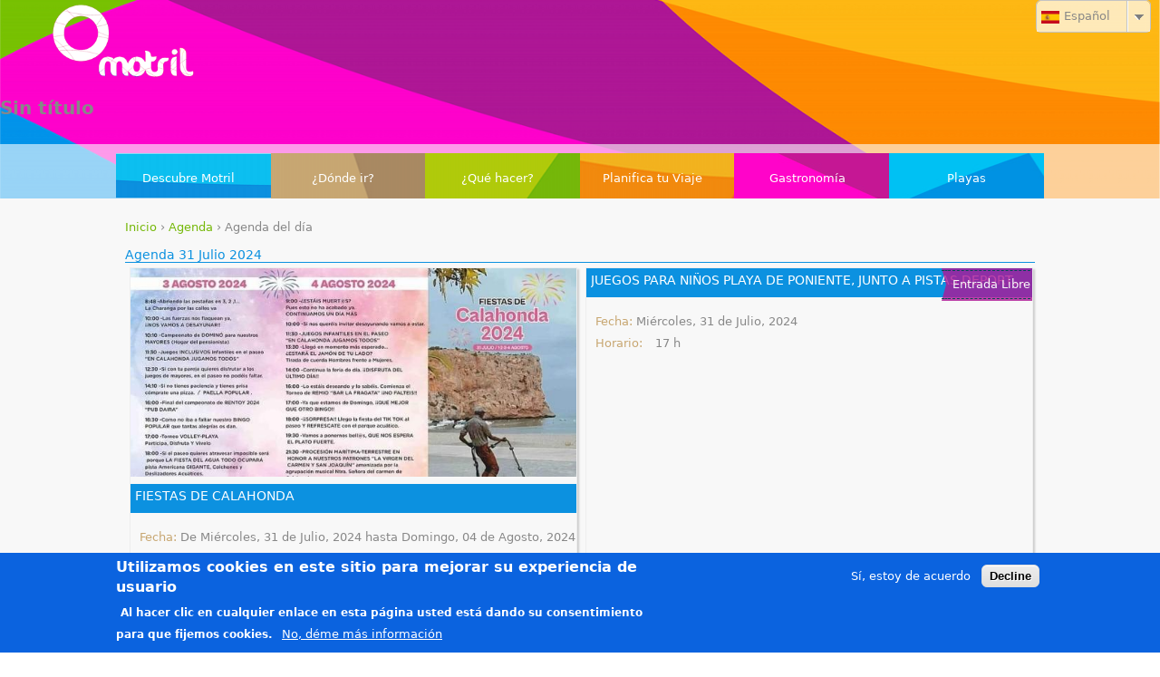

--- FILE ---
content_type: text/html; charset=utf-8
request_url: https://motrilturismo.com/es/calendar/2024/07/31
body_size: 7540
content:
<!DOCTYPE html>
<!--[if IEMobile 7]><html class="iem7"  lang="es" dir="ltr"><![endif]-->
<!--[if lte IE 6]><html class="lt-ie9 lt-ie8 lt-ie7"  lang="es" dir="ltr"><![endif]-->
<!--[if (IE 7)&(!IEMobile)]><html class="lt-ie9 lt-ie8"  lang="es" dir="ltr"><![endif]-->
<!--[if IE 8]><html class="lt-ie9"  lang="es" dir="ltr"><![endif]-->
<!--[if (gte IE 9)|(gt IEMobile 7)]><!--><html  lang="es" dir="ltr" prefix="og: http://ogp.me/ns# article: http://ogp.me/ns/article# book: http://ogp.me/ns/book# profile: http://ogp.me/ns/profile# video: http://ogp.me/ns/video# product: http://ogp.me/ns/product#"><!--<![endif]-->

<head>
  <meta charset="utf-8" />
<link rel="shortcut icon" href="https://motrilturismo.com/sites/default/files/favicon.png" type="image/png" />
<meta name="generator" content="Drupal 7 (http://drupal.org)" />
<link rel="canonical" href="https://motrilturismo.com/es/calendar/2024/07/31" />
<link rel="shortlink" href="https://motrilturismo.com/es/calendar/2024/07/31" />
<meta property="og:site_name" content="https://motrilturismo.com" />
<meta property="og:type" content="article" />
<meta property="og:url" content="https://motrilturismo.com/es/calendar/2024/07/31" />
<meta property="og:title" content="Agenda" />
<meta name="twitter:card" content="summary" />
<meta name="twitter:url" content="https://motrilturismo.com/es/calendar/2024/07/31" />
<meta name="twitter:title" content="Agenda" />
<meta itemprop="name" content="Agenda" />
<meta name="dcterms.title" content="Agenda" />
<meta name="dcterms.type" content="Text" />
<meta name="dcterms.format" content="text/html" />
<meta name="dcterms.identifier" content="https://motrilturismo.com/es/calendar/2024/07/31" />
  <title>Agenda | https://motrilturismo.com</title>

      <meta name="MobileOptimized" content="width">
    <meta name="HandheldFriendly" content="true">
    <meta name="viewport" content="width=device-width">
    <meta http-equiv="cleartype" content="on">

  <style>
@import url("https://motrilturismo.com/modules/system/system.base.css?tax0k3");
</style>
<style>
@import url("https://motrilturismo.com/sites/all/libraries/ms-Dropdown/css/msdropdown/dd.css?tax0k3");
</style>
<style>
@import url("https://motrilturismo.com/sites/all/modules/contrib/calendar/css/calendar_multiday.css?tax0k3");
@import url("https://motrilturismo.com/modules/comment/comment.css?tax0k3");
@import url("https://motrilturismo.com/sites/all/modules/contrib/date/date_api/date.css?tax0k3");
@import url("https://motrilturismo.com/sites/all/modules/contrib/date/date_popup/themes/datepicker.1.7.css?tax0k3");
@import url("https://motrilturismo.com/sites/all/modules/contrib/environment_indicator/environment_indicator.css?tax0k3");
@import url("https://motrilturismo.com/modules/field/theme/field.css?tax0k3");
@import url("https://motrilturismo.com/modules/node/node.css?tax0k3");
@import url("https://motrilturismo.com/modules/search/search.css?tax0k3");
@import url("https://motrilturismo.com/modules/user/user.css?tax0k3");
@import url("https://motrilturismo.com/sites/all/modules/contrib/extlink/extlink.css?tax0k3");
@import url("https://motrilturismo.com/sites/all/modules/contrib/views/css/views.css?tax0k3");
</style>
<style>
@import url("https://motrilturismo.com/sites/all/modules/contrib/colorbox/styles/default/colorbox_style.css?tax0k3");
@import url("https://motrilturismo.com/sites/all/modules/contrib/ctools/css/ctools.css?tax0k3");
@import url("https://motrilturismo.com/sites/all/modules/contrib/panels/css/panels.css?tax0k3");
@import url("https://motrilturismo.com/sites/all/themes/zen_travel/ds_layouts/alternando_1_col_2_col/alternando_1_col_2_col.css?tax0k3");
@import url("https://motrilturismo.com/sites/all/modules/contrib/lang_dropdown/msdropdown/css/msdropdown/ldsSkin.css?tax0k3");
@import url("https://motrilturismo.com/sites/all/modules/contrib/responsive_menus/styles/responsive_menus_simple/css/responsive_menus_simple.css?tax0k3");
@import url("https://motrilturismo.com/sites/all/modules/contrib/eu_cookie_compliance/css/eu_cookie_compliance.css?tax0k3");
@import url("https://motrilturismo.com/sites/all/modules/contrib/nice_menus/css/nice_menus.css?tax0k3");
@import url("https://motrilturismo.com/sites/all/modules/contrib/nice_menus/css/nice_menus_default.css?tax0k3");
</style>
<style>#sliding-popup.sliding-popup-bottom,#sliding-popup.sliding-popup-bottom .eu-cookie-withdraw-banner,.eu-cookie-withdraw-tab{background:#0b63df;}#sliding-popup.sliding-popup-bottom.eu-cookie-withdraw-wrapper{background:transparent}#sliding-popup .popup-content #popup-text h1,#sliding-popup .popup-content #popup-text h2,#sliding-popup .popup-content #popup-text h3,#sliding-popup .popup-content #popup-text p,.eu-cookie-compliance-more-button,.eu-cookie-compliance-secondary-button,.eu-cookie-withdraw-tab{color:#ffffff !important;}.eu-cookie-withdraw-tab{border-color:#ffffff;}
</style>
<style>
@import url("https://motrilturismo.com/sites/all/themes/zen_travel/css/styles.css?tax0k3");
@import url("https://motrilturismo.com/sites/all/themes/zen_travel/css/travel.css?tax0k3");
@import url("https://motrilturismo.com/sites/all/themes/zen_travel/font-awesome.css?tax0k3");
</style>
  <script src="https://motrilturismo.com/sites/all/modules/contrib/jquery_update/replace/jquery/1.7/jquery.min.js?v=1.7.2"></script>
<script src="https://motrilturismo.com/misc/jquery.once.js?v=1.2"></script>
<script src="https://motrilturismo.com/misc/drupal.js?tax0k3"></script>
<script src="https://motrilturismo.com/sites/all/modules/contrib/eu_cookie_compliance/js/jquery.cookie-1.4.1.min.js?v=1.4.1"></script>
<script src="https://motrilturismo.com/sites/all/modules/contrib/nice_menus/js/jquery.bgiframe.js?v=2.1"></script>
<script src="https://motrilturismo.com/sites/all/modules/contrib/nice_menus/js/jquery.hoverIntent.js?v=0.5"></script>
<script src="https://motrilturismo.com/sites/all/modules/contrib/nice_menus/js/superfish.js?v=1.4.8"></script>
<script src="https://motrilturismo.com/sites/all/modules/contrib/nice_menus/js/nice_menus.js?v=1.0"></script>
<script src="https://motrilturismo.com/sites/all/modules/contrib/environment_indicator/tinycon.min.js?tax0k3"></script>
<script src="https://motrilturismo.com/sites/all/modules/contrib/environment_indicator/environment_indicator.js?tax0k3"></script>
<script src="https://motrilturismo.com/sites/all/modules/contrib/environment_indicator/color.js?tax0k3"></script>
<script src="https://motrilturismo.com/sites/all/modules/contrib/extlink/extlink.js?tax0k3"></script>
<script src="https://motrilturismo.com/sites/all/libraries/colorbox/jquery.colorbox-min.js?tax0k3"></script>
<script src="https://motrilturismo.com/sites/all/modules/contrib/colorbox/js/colorbox.js?tax0k3"></script>
<script src="https://motrilturismo.com/sites/all/modules/contrib/colorbox/styles/default/colorbox_style.js?tax0k3"></script>
<script src="https://motrilturismo.com/sites/all/libraries/ms-Dropdown/js/msdropdown/jquery.dd.min.js?v=3.5.2"></script>
<script src="https://motrilturismo.com/sites/all/modules/contrib/responsive_menus/styles/responsive_menus_simple/js/responsive_menus_simple.js?tax0k3"></script>
<script src="https://motrilturismo.com/sites/all/modules/contrib/google_analytics/googleanalytics.js?tax0k3"></script>
<script>(function(i,s,o,g,r,a,m){i["GoogleAnalyticsObject"]=r;i[r]=i[r]||function(){(i[r].q=i[r].q||[]).push(arguments)},i[r].l=1*new Date();a=s.createElement(o),m=s.getElementsByTagName(o)[0];a.async=1;a.src=g;m.parentNode.insertBefore(a,m)})(window,document,"script","https://www.google-analytics.com/analytics.js","ga");ga("create", "UA-41395570-1", {"cookieDomain":"auto"});ga("set", "anonymizeIp", true);ga("send", "pageview");</script>
<script src="https://motrilturismo.com/sites/all/modules/contrib/lang_dropdown/lang_dropdown.js?tax0k3"></script>
<script src="https://motrilturismo.com/sites/all/themes/zen_travel/js/script.js?tax0k3"></script>
<script>jQuery.extend(Drupal.settings, {"basePath":"\/","pathPrefix":"es\/","ajaxPageState":{"theme":"zen_travel","theme_token":"QKdnqIrPZtCNNQhYxU6nM-MJJZN27ZPDNdLoN5y_9Xw","js":{"0":1,"1":1,"sites\/all\/modules\/contrib\/eu_cookie_compliance\/js\/eu_cookie_compliance.js":1,"sites\/all\/modules\/contrib\/jquery_update\/replace\/jquery\/1.7\/jquery.min.js":1,"misc\/jquery.once.js":1,"misc\/drupal.js":1,"sites\/all\/modules\/contrib\/eu_cookie_compliance\/js\/jquery.cookie-1.4.1.min.js":1,"sites\/all\/modules\/contrib\/nice_menus\/js\/jquery.bgiframe.js":1,"sites\/all\/modules\/contrib\/nice_menus\/js\/jquery.hoverIntent.js":1,"sites\/all\/modules\/contrib\/nice_menus\/js\/superfish.js":1,"sites\/all\/modules\/contrib\/nice_menus\/js\/nice_menus.js":1,"sites\/all\/modules\/contrib\/environment_indicator\/tinycon.min.js":1,"sites\/all\/modules\/contrib\/environment_indicator\/environment_indicator.js":1,"sites\/all\/modules\/contrib\/environment_indicator\/color.js":1,"sites\/all\/modules\/contrib\/extlink\/extlink.js":1,"sites\/all\/libraries\/colorbox\/jquery.colorbox-min.js":1,"sites\/all\/modules\/contrib\/colorbox\/js\/colorbox.js":1,"sites\/all\/modules\/contrib\/colorbox\/styles\/default\/colorbox_style.js":1,"sites\/all\/libraries\/ms-Dropdown\/js\/msdropdown\/jquery.dd.min.js":1,"sites\/all\/modules\/contrib\/responsive_menus\/styles\/responsive_menus_simple\/js\/responsive_menus_simple.js":1,"sites\/all\/modules\/contrib\/google_analytics\/googleanalytics.js":1,"2":1,"sites\/all\/modules\/contrib\/lang_dropdown\/lang_dropdown.js":1,"sites\/all\/themes\/zen_travel\/js\/script.js":1},"css":{"modules\/system\/system.base.css":1,"modules\/system\/system.menus.css":1,"modules\/system\/system.messages.css":1,"modules\/system\/system.theme.css":1,"sites\/all\/libraries\/ms-Dropdown\/css\/msdropdown\/dd.css":1,"sites\/all\/modules\/contrib\/calendar\/css\/calendar_multiday.css":1,"modules\/comment\/comment.css":1,"sites\/all\/modules\/contrib\/date\/date_api\/date.css":1,"sites\/all\/modules\/contrib\/date\/date_popup\/themes\/datepicker.1.7.css":1,"sites\/all\/modules\/contrib\/environment_indicator\/environment_indicator.css":1,"modules\/field\/theme\/field.css":1,"modules\/node\/node.css":1,"modules\/search\/search.css":1,"modules\/user\/user.css":1,"sites\/all\/modules\/contrib\/extlink\/extlink.css":1,"sites\/all\/modules\/contrib\/views\/css\/views.css":1,"sites\/all\/modules\/contrib\/colorbox\/styles\/default\/colorbox_style.css":1,"sites\/all\/modules\/contrib\/ctools\/css\/ctools.css":1,"sites\/all\/modules\/contrib\/panels\/css\/panels.css":1,"sites\/all\/themes\/zen_travel\/ds_layouts\/alternando_1_col_2_col\/alternando_1_col_2_col.css":1,"sites\/all\/modules\/contrib\/lang_dropdown\/msdropdown\/css\/msdropdown\/ldsSkin.css":1,"sites\/all\/modules\/contrib\/responsive_menus\/styles\/responsive_menus_simple\/css\/responsive_menus_simple.css":1,"sites\/all\/modules\/contrib\/eu_cookie_compliance\/css\/eu_cookie_compliance.css":1,"sites\/all\/modules\/contrib\/nice_menus\/css\/nice_menus.css":1,"sites\/all\/modules\/contrib\/nice_menus\/css\/nice_menus_default.css":1,"0":1,"sites\/all\/themes\/zen_travel\/system.menus.css":1,"sites\/all\/themes\/zen_travel\/system.messages.css":1,"sites\/all\/themes\/zen_travel\/system.theme.css":1,"sites\/all\/themes\/zen_travel\/css\/styles.css":1,"sites\/all\/themes\/zen_travel\/css\/travel.css":1,"sites\/all\/themes\/zen_travel\/font-awesome.css":1}},"colorbox":{"opacity":"0.85","current":"{current} of {total}","previous":"\u00ab Prev","next":"Next \u00bb","close":"Close","maxWidth":"98%","maxHeight":"98%","fixed":true,"mobiledetect":true,"mobiledevicewidth":"480px"},"lang_dropdown":{"language":{"jsWidget":{"languageicons":{"es":"https:\/\/motrilturismo.com\/sites\/all\/modules\/contrib\/languageicons\/flags\/es.png","en":"https:\/\/motrilturismo.com\/sites\/all\/modules\/contrib\/languageicons\/flags\/en.png","de":"https:\/\/motrilturismo.com\/sites\/all\/modules\/contrib\/languageicons\/flags\/de.png","fr":"https:\/\/motrilturismo.com\/sites\/all\/modules\/contrib\/languageicons\/flags\/fr.png"},"widget":"msdropdown","visibleRows":"5","roundedCorner":1,"animStyle":"slideDown","event":"click","mainCSS":"ldsSkin"}}},"responsive_menus":[{"toggler_text":"\u2630 Menu","selectors":["#main-menu"],"media_size":"768","media_unit":"px","absolute":"1","remove_attributes":"1","responsive_menus_style":"responsive_menus_simple"}],"eu_cookie_compliance":{"popup_enabled":1,"popup_agreed_enabled":0,"popup_hide_agreed":0,"popup_clicking_confirmation":false,"popup_scrolling_confirmation":false,"popup_html_info":"\u003Cdiv\u003E\n  \u003Cdiv class =\u0022popup-content info\u0022\u003E\n    \u003Cdiv id=\u0022popup-text\u0022\u003E\n      \u003Ch2\u003EUtilizamos cookies en este sitio para mejorar su experiencia de usuario\u003C\/h2\u003E\n\u003Cp\u003EAl hacer clic en cualquier enlace en esta p\u00e1gina usted est\u00e1 dando su consentimiento para que fijemos cookies.\u003C\/p\u003E\n              \u003Cbutton type=\u0022button\u0022 class=\u0022find-more-button eu-cookie-compliance-more-button\u0022\u003ENo, d\u00e9me m\u00e1s informaci\u00f3n\u003C\/button\u003E\n          \u003C\/div\u003E\n    \u003Cdiv id=\u0022popup-buttons\u0022\u003E\n      \u003Cbutton type=\u0022button\u0022 class=\u0022agree-button eu-cookie-compliance-secondary-button\u0022\u003ES\u00ed, estoy de acuerdo\u003C\/button\u003E\n              \u003Cbutton type=\u0022button\u0022 class=\u0022decline-button eu-cookie-compliance-default-button\u0022 \u003EDecline\u003C\/button\u003E\n          \u003C\/div\u003E\n  \u003C\/div\u003E\n\u003C\/div\u003E","use_mobile_message":false,"mobile_popup_html_info":"\u003Cdiv\u003E\n  \u003Cdiv class =\u0022popup-content info\u0022\u003E\n    \u003Cdiv id=\u0022popup-text\u0022\u003E\n                    \u003Cbutton type=\u0022button\u0022 class=\u0022find-more-button eu-cookie-compliance-more-button\u0022\u003ENo, d\u00e9me m\u00e1s informaci\u00f3n\u003C\/button\u003E\n          \u003C\/div\u003E\n    \u003Cdiv id=\u0022popup-buttons\u0022\u003E\n      \u003Cbutton type=\u0022button\u0022 class=\u0022agree-button eu-cookie-compliance-secondary-button\u0022\u003ES\u00ed, estoy de acuerdo\u003C\/button\u003E\n              \u003Cbutton type=\u0022button\u0022 class=\u0022decline-button eu-cookie-compliance-default-button\u0022 \u003EDecline\u003C\/button\u003E\n          \u003C\/div\u003E\n  \u003C\/div\u003E\n\u003C\/div\u003E\n","mobile_breakpoint":"768","popup_html_agreed":"\u003Cdiv\u003E\n  \u003Cdiv class =\u0022popup-content agreed\u0022\u003E\n    \u003Cdiv id=\u0022popup-text\u0022\u003E\n      \u003Ch2\u003EGracias por aceptar las cookies\u003C\/h2\u003E\n\u003Cp\u003EAhora puede ocultar este mensaje o averiguar m\u00e1s acerca de las cookies.\u003C\/p\u003E\n    \u003C\/div\u003E\n    \u003Cdiv id=\u0022popup-buttons\u0022\u003E\n      \u003Cbutton type=\u0022button\u0022 class=\u0022hide-popup-button eu-cookie-compliance-hide-button\u0022\u003EOcultar\u003C\/button\u003E\n              \u003Cbutton type=\u0022button\u0022 class=\u0022find-more-button eu-cookie-compliance-more-button-thank-you\u0022 \u003EM\u00e1s info\u003C\/button\u003E\n          \u003C\/div\u003E\n  \u003C\/div\u003E\n\u003C\/div\u003E","popup_use_bare_css":false,"popup_height":"auto","popup_width":"100%","popup_delay":1000,"popup_link":"\/es\/politica-de-privacidad","popup_link_new_window":1,"popup_position":null,"popup_language":"es","store_consent":false,"better_support_for_screen_readers":0,"reload_page":0,"domain":"","popup_eu_only_js":0,"cookie_lifetime":"100","cookie_session":false,"disagree_do_not_show_popup":0,"method":"opt_in","whitelisted_cookies":"","withdraw_markup":"\u003Cbutton type=\u0022button\u0022 class=\u0022eu-cookie-withdraw-tab\u0022\u003EPrivacy settings\u003C\/button\u003E\n\u003Cdiv class=\u0022eu-cookie-withdraw-banner\u0022\u003E\n  \u003Cdiv class=\u0022popup-content info\u0022\u003E\n    \u003Cdiv id=\u0022popup-text\u0022\u003E\n      \u003Ch2\u003EWe use cookies on this site to enhance your user experience\u003C\/h2\u003E\n\u003Cp\u003EYou have given your consent for us to set cookies.\u003C\/p\u003E\n    \u003C\/div\u003E\n    \u003Cdiv id=\u0022popup-buttons\u0022\u003E\n      \u003Cbutton type=\u0022button\u0022 class=\u0022eu-cookie-withdraw-button\u0022\u003EWithdraw consent\u003C\/button\u003E\n    \u003C\/div\u003E\n  \u003C\/div\u003E\n\u003C\/div\u003E\n","withdraw_enabled":false},"extlink":{"extTarget":"_blank","extClass":"ext","extLabel":"(link is external)","extImgClass":0,"extSubdomains":1,"extExclude":"","extInclude":"(.*\\.pdf)|(.*\\.gpx)","extCssExclude":"","extCssExplicit":"","extAlert":0,"extAlertText":"This link will take you to an external web site.","mailtoClass":"mailto","mailtoLabel":"(link sends e-mail)"},"googleanalytics":{"trackOutbound":1,"trackMailto":1,"trackDownload":1,"trackDownloadExtensions":"7z|aac|arc|arj|asf|asx|avi|bin|csv|doc(x|m)?|dot(x|m)?|exe|flv|gif|gz|gzip|hqx|jar|jpe?g|js|mp(2|3|4|e?g)|mov(ie)?|msi|msp|pdf|phps|png|ppt(x|m)?|pot(x|m)?|pps(x|m)?|ppam|sld(x|m)?|thmx|qtm?|ra(m|r)?|sea|sit|tar|tgz|torrent|txt|wav|wma|wmv|wpd|xls(x|m|b)?|xlt(x|m)|xlam|xml|z|zip","trackColorbox":1},"urlIsAjaxTrusted":{"\/es\/calendar\/2024\/07\/31":true},"nice_menus_options":{"delay":800,"speed":"slow"}});</script>
      <!--[if lt IE 9]>
    <script src="/sites/all/themes/zen/js/html5-respond.js"></script>
    <![endif]-->
  </head>
<body class="html not-front not-logged-in no-sidebars page-calendar page-calendar- page-calendar-2024 page-calendar- page-calendar-07 page-calendar- page-calendar-31 i18n-es section-calendar" >
      <p id="skip-link">
      <a href="#main-menu" class="element-invisible element-focusable">Jump to navigation</a>
    </p>
      
<div id="page">
  
  <header class="header" id="header" role="banner">
    
                  <a href="/es" title="Inicio " class="logo2"><img src="/sites/default/files/logoTurismoBlanco.png" alt="Inicio" class="header__logo-image" /></a>
              
       
      <div class="region region-first-header">
    <div id="block-block-1" class="block block-block first last odd">

        <h2 class="block__title block-title">Sin título</h2>
    
  <script async="" src="https://www.googletagmanager.com/gtag/js?id=G-CRKF5DC3ZK"></script><script>
<!--//--><![CDATA[// ><!--

window.dataLayer = window.dataLayer || [];
function gtag(){dataLayer.push(arguments);}
gtag('js', new Date());
gtag('config', 'G-CRKF5DC3ZK');

//--><!]]>
</script>
</div>
  </div>
    
    
      <div class="header__region region region-header">
    <div id="block-lang-dropdown-language" class="block block-lang-dropdown first last odd">

      
  <form class="lang_dropdown_form language" id="lang_dropdown_form_language" action="/es/calendar/2024/07/31" method="post" accept-charset="UTF-8"><div><div class="form-item form-type-select form-item-lang-dropdown-select">
 <select style="width:165px" class="lang-dropdown-select-element form-select" id="lang-dropdown-select-language" name="lang_dropdown_select"><option value="es" selected="selected">Español</option><option value="en">English</option><option value="de">Deutsch</option><option value="fr">Français</option></select>
</div>
<input type="hidden" name="es" value="/es/calendar/2024/07/31" />
<input type="hidden" name="en" value="/en/calendar/2024/07/31" />
<input type="hidden" name="de" value="/de/calendar/2024/07/31" />
<input type="hidden" name="fr" value="/fr/calendar/2024/07/31" />
<noscript><div>
<input type="submit" id="edit-submit" name="op" value="Ir" class="form-submit" />
</div></noscript><input type="hidden" name="form_build_id" value="form-ArmRkTW0miPfsx4xUqNSxpM3c5BrSMBt38-za2MRnjI" />
<input type="hidden" name="form_id" value="lang_dropdown_form" />
</div></form>
</div>
  </div>
    
    <div id="navigation">

              <nav id="main-menu" role="navigation">
          <ul class="nice-menu nice-menu-down nice-menu-main-menu" id="nice-menu-0"><li class="menu__item menu-542 menuparent  menu-path-node-20 first odd "><a href="/es/bienvenidos" class="menu__link">Descubre Motril</a><ul><li class="menu__item menu-605 menu-path-node-20 first odd "><a href="/es/bienvenidos" title="Saludo de Bienvienvida" class="menu__link">Bienvenidos</a></li>
<li class="menu__item menu-1023 menu-path-node-537  even "><a href="/es/descubre-motril/ciudad-y-su-historia" title="La ciudad y su historia" class="menu__link">La ciudad y su historia</a></li>
<li class="menu__item menu-1605 menu-path-tradiciones  odd "><a href="/es/descubre-motril/tradiciones" title="Tradiciones y Fiestas de Motril" class="menu__link">Tradiciones</a></li>
<li class="menu__item menu-620 menu-path-folletos-en-pdf  even "><a href="/es/descubre-motril/folletos-en-pdf" title="" class="menu__link">Folletos PDF</a></li>
<li class="menu__item menu-1608 menu-path-galeria  odd last"><a href="/es/descubre-motril/galeria" title="Galería de Imágenes y Videos" class="menu__link">Galería</a></li>
</ul></li>
<li class="menu__item menu-541 menuparent  menu-path-recursos-ciudad-17  even "><a href="/es/donde-ir/patrimonio-y-monumentos" title="" class="menu__link">¿Dónde ir?</a><ul><li class="menu__item menu-667 menu-path-recursos-ciudad-17 first odd "><a href="/es/donde-ir/patrimonio-y-monumentos" title="Patrimonios y Monumentos" class="menu__link">Patrimonio y Monumentos</a></li>
<li class="menu__item menu-1309 menu-path-recursos-ciudad-18  even "><a href="/es/donde-ir/naturaleza-y-parques" title="Naturalezas y Parques de Motril" class="menu__link">Naturaleza y parques</a></li>
<li class="menu__item menu-1310 menu-path-recursos-ciudad-16  odd last"><a href="/es/donde-ir/entorno" title="Sitios de interés en el entorno de Motirl" class="menu__link">Entorno</a></li>
</ul></li>
<li class="menu__item menu-539 menuparent  menu-path-agenda  odd "><a href="/es/que-hacer/agenda" title="" class="menu__link">¿Qué hacer?</a><ul><li class="menu__item menu-1606 menu-path-agenda first odd "><a href="/es/que-hacer/agenda" title="Agenda de eventos programados en la ciudad de Motril" class="menu__link">Agenda</a></li>
<li class="menu__item menu-1622 menu-path-rutas  even "><a href="/es/que-hacer/rutas" title="Rutas para realizar en la Ciudad de Motril" class="menu__link">Rutas</a></li>
<li class="menu__item menu-1519 menu-path-negocios-24  odd "><a href="/es/que-hacer/turismo-activo" title="Turismo Activo de la Zona de Motril" class="menu__link">Turismo Activo</a></li>
<li class="menu__item menu-1520 menu-path-negocios-25  even "><a href="/es/que-hacer/de-compras" title="Negocios de la ciudad donde podrás encontrar todo lo que necesitas" class="menu__link">De compras</a></li>
<li class="menu__item menu-1521 menu-path-negocios-27  odd last"><a href="/es/que-hacer/ocio-nocturno" title="Establecimientos de ocio nocturno de Motril" class="menu__link">Ocio nocturno</a></li>
</ul></li>
<li class="menu__item menu-540 menuparent  menu-path-como-llegar  even "><a href="/es/planifica-tu-viaje/como-llegar" title="" class="menu__link">Planifica tu Viaje</a><ul><li class="menu__item menu-1609 menu-path-como-llegar first odd "><a href="/es/planifica-tu-viaje/como-llegar" title="Como llegar y moverte en Motril" class="menu__link">Como llegar</a></li>
<li class="menu__item menu-1522 menu-path-negocios-26  even "><a href="/es/planifica-tu-viaje/donde-dormir" title="Oferta hotelera de la ciudad de Motril" class="menu__link">Donde dormir</a></li>
<li class="menu__item menu-1607 menu-path-node-471  odd last"><a href="/es/oficina-turismo" title="Oficina de Turismo de Motril" class="menu__link">Oficina de Turismo</a></li>
</ul></li>
<li class="menu__item menu-1353 menuparent  menu-path-productos-y-recetas  odd "><a href="/es/gastronomia/productos-y-recetas" title="Gastronomía de Motril" class="menu__link">Gastronomía</a><ul><li class="menu__item menu-1541 menu-path-productos-y-recetas first odd "><a href="/es/gastronomia/productos-y-recetas" title="Productos y recetas típicos de la Costa de Motril" class="menu__link">Productos y recetas</a></li>
<li class="menu__item menu-1523 menu-path-negocios-28  even "><a href="/es/gastronomia/restaurantes" title="Restaurantes de Motril" class="menu__link">Restaurantes</a></li>
<li class="menu__item menu-1524 menu-path-negocios-29  odd last"><a href="/es/gastronomia/de-tapas" title="Zona de tapas de Motril" class="menu__link">De tapas</a></li>
</ul></li>
<li class="menu__item menu-1354 menu-path-playas  even last"><a href="/es/playas" title="Playas de Motril" class="menu__link">Playas</a></li>
</ul>
        </nav>
      
      
    </div>

  </header>
  <div id="console">
       </div>

  <div id="main">
        
          <div id="content" class="total" role="main">
        
            <nav class="breadcrumb" role="navigation"><h2 class="element-invisible">Se encuentra usted aquí</h2><ol><li><a href="/es">Inicio</a> › </li><li><a href="/es/que-hacer/agenda">Agenda</a> › </li><li>Agenda del día</li></ol></nav>      <a id="main-content"></a>
            
                        


<div class="pagina-fichas"><div class="titulo">Agenda 31 Julio 2024</div><div class="node node-evento view-mode-ficha  clearfix">
        <div class="ds-zona ds-zona1 ">
      <div class="field field-name-field-portada field-type-image field-label-hidden"><div class="field-items"><div class="field-item even"><a href="/es/agenda/fiestas-calahonda"><img src="https://motrilturismo.com/sites/default/files/styles/portada_media_640x300/public/evento/portada/calahonda_0.jpg?itok=qLu_vWBX" width="640" height="300" alt="" /></a></div></div></div><div class="field field-name-field-precio-entrada-libre field-type-list-boolean field-label-hidden"><div class="field-items"><div class="field-item even"></div></div></div><div class="field field-name-title-field field-type-text field-label-hidden"><div class="field-items"><div class="field-item even"><div class="titulo"><a href="/es/agenda/fiestas-calahonda">FIESTAS DE CALAHONDA</a></div>
</div></div></div>    </div>
      
      <div class="ds-zona ds-zona3 ">
      <div class="field field-name-field-horario-fecha field-type-datestamp field-label-inline clearfix"><div class="field-label">Fecha:&nbsp;</div><div class="field-items"><div class="field-item even">De <span class="date-display-start">Miércoles, 31 de Julio, 2024</span> hasta <span class="date-display-end">Domingo, 04 de Agosto, 2024</span></div></div></div>    </div>
      
      
      <div class="ds-zona ds-zona7 ">
      <div class="social-share clearfix"><div class="contenedor"></div></div>    </div>
  </div>
<div class="node node-evento view-mode-ficha  clearfix">
        <div class="ds-zona ds-zona1 ">
      <div class="field field-name-field-precio-entrada-libre field-type-list-boolean field-label-hidden"><div class="field-items"><div class="field-item even"><div class="precio precio-free"><div class="texto">Entrada Libre</div></div></div></div></div><div class="field field-name-title-field field-type-text field-label-hidden"><div class="field-items"><div class="field-item even"><div class="titulo"><a href="/es/agenda/juegos-ninos-playa-poniente-junto-pistas-deportivas-santa-adela-3">JUEGOS PARA NIÑOS PLAYA DE PONIENTE, JUNTO A PISTAS DEPORTIVAS DE SANTA ADELA</a></div>
</div></div></div>    </div>
      
      <div class="ds-zona ds-zona3 ">
      <div class="field field-name-field-horario-fecha field-type-datestamp field-label-inline clearfix"><div class="field-label">Fecha:&nbsp;</div><div class="field-items"><div class="field-item even"><span class="date-display-single">Miércoles, 31 de Julio, 2024</span></div></div></div><div class="field field-name-field-horario-horario field-type-text-long field-label-inline clearfix"><div class="field-label">Horario:&nbsp;</div><div class="field-items"><div class="field-item even"><p>17 h</p>
</div></div></div>    </div>
      
      
      <div class="ds-zona ds-zona7 ">
      <div class="social-share clearfix"><div class="contenedor"></div></div>    </div>
  </div>
<div class="node node-evento view-mode-ficha  clearfix">
        <div class="ds-zona ds-zona1 ">
      <div class="field field-name-field-precio-entrada-libre field-type-list-boolean field-label-hidden"><div class="field-items"><div class="field-item even"><div class="precio precio-free"><div class="texto">Entrada Libre</div></div></div></div></div><div class="field field-name-title-field field-type-text field-label-hidden"><div class="field-items"><div class="field-item even"><div class="titulo"><a href="/es/agenda/biblioplayas">BIBLIOPLAYAS</a></div>
</div></div></div>    </div>
      
      <div class="ds-zona ds-zona3 ">
      <div class="field field-name-field-horario-fecha field-type-datestamp field-label-inline clearfix"><div class="field-label">Fecha:&nbsp;</div><div class="field-items"><div class="field-item even">De <span class="date-display-start">Lunes, 01 de Julio, 2024</span> hasta <span class="date-display-end">Sábado, 31 de Agosto, 2024</span></div></div></div><div class="field field-name-field-horario-horario field-type-text-long field-label-inline clearfix"><div class="field-label">Horario:&nbsp;</div><div class="field-items"><div class="field-item even"><p>12-20 h</p>
</div></div></div>    </div>
      
      <div class="ds-zona ds-zona5 ">
      <div class="field field-name-body field-type-text-with-summary field-label-hidden"><div class="field-items"><div class="field-item even"><p>En el puesto  de salvamento en Playa de Poniente (Chiringuito Alonso) y Playa Granada (Villa Astrida)</p>
</div></div></div>    </div>
      
      <div class="ds-zona ds-zona7 ">
      <div class="social-share clearfix"><div class="contenedor"></div></div>    </div>
  </div>
<div class="node node-evento view-mode-ficha  clearfix">
        <div class="ds-zona ds-zona1 ">
      <div class="field field-name-field-precio-entrada-libre field-type-list-boolean field-label-hidden"><div class="field-items"><div class="field-item even"><div class="precio precio-free"><div class="texto">Entrada Libre</div></div></div></div></div><div class="field field-name-title-field field-type-text field-label-hidden"><div class="field-items"><div class="field-item even"><div class="titulo"><a href="/es/agenda/taller-escritura-creativa-biblioteca-santa-adela">TALLER DE ESCRITURA CREATIVA BIBLIOTECA SANTA ADELA</a></div>
</div></div></div>    </div>
      
      <div class="ds-zona ds-zona3 ">
      <div class="field field-name-field-horario-fecha field-type-datestamp field-label-inline clearfix"><div class="field-label">Fecha:&nbsp;</div><div class="field-items"><div class="field-item even">De <span class="date-display-start">Lunes, 29 de Julio, 2024</span> hasta <span class="date-display-end">Viernes, 02 de Agosto, 2024</span></div></div></div><div class="field field-name-field-horario-horario field-type-text-long field-label-inline clearfix"><div class="field-label">Horario:&nbsp;</div><div class="field-items"><div class="field-item even"><p>10-11 h</p>
</div></div></div>    </div>
      
      <div class="ds-zona ds-zona5 ">
      <div class="field field-name-body field-type-text-with-summary field-label-hidden"><div class="field-items"><div class="field-item even"><p>5-8 años</p>
</div></div></div>    </div>
      
      <div class="ds-zona ds-zona7 ">
      <div class="social-share clearfix"><div class="contenedor"></div></div>    </div>
  </div>
<div class="node node-evento view-mode-ficha  clearfix">
        <div class="ds-zona ds-zona1 ">
      <div class="field field-name-field-precio-entrada-libre field-type-list-boolean field-label-hidden"><div class="field-items"><div class="field-item even"><div class="precio precio-free"><div class="texto">Entrada Libre</div></div></div></div></div><div class="field field-name-title-field field-type-text field-label-hidden"><div class="field-items"><div class="field-item even"><div class="titulo"><a href="/es/agenda/yoga-o-variantes-3">YOGA O VARIANTES </a></div>
</div></div></div>    </div>
      
      <div class="ds-zona ds-zona3 ">
      <div class="field field-name-field-horario-fecha field-type-datestamp field-label-inline clearfix"><div class="field-label">Fecha:&nbsp;</div><div class="field-items"><div class="field-item even"><span class="date-display-single">Miércoles, 31 de Julio, 2024</span></div></div></div><div class="field field-name-field-horario-horario field-type-text-long field-label-inline clearfix"><div class="field-label">Horario:&nbsp;</div><div class="field-items"><div class="field-item even"><p>10 h</p>
</div></div></div>    </div>
      
      <div class="ds-zona ds-zona5 ">
      <div class="field field-name-body field-type-text-with-summary field-label-hidden"><div class="field-items"><div class="field-item even"><p style="padding-right: 10px; padding-left: 10px; font-family: Verdana, Tahoma, 'DejaVu Sans', sans-serif;">Todos los miércoles de julio y...</p></div></div></div>    </div>
      
      <div class="ds-zona ds-zona7 ">
      <div class="social-share clearfix"><div class="contenedor"></div></div>    </div>
  </div>
<div class="node node-evento view-mode-ficha  clearfix">
        <div class="ds-zona ds-zona1 ">
      <div class="field field-name-field-precio-entrada-libre field-type-list-boolean field-label-hidden"><div class="field-items"><div class="field-item even"><div class="precio precio-free"><div class="texto">Entrada Libre</div></div></div></div></div><div class="field field-name-title-field field-type-text field-label-hidden"><div class="field-items"><div class="field-item even"><div class="titulo"><a href="/es/agenda/exposicion-fotografico-hilo-ariadna-juanmi-hidalgo">EXPOSICIÓN FOTOGRÁFICO “EL HILO DE ARIADNA&quot;, DE JUANMI HIDALGO</a></div>
</div></div></div>    </div>
      
      <div class="ds-zona ds-zona3 ">
      <div class="field field-name-field-horario-fecha field-type-datestamp field-label-inline clearfix"><div class="field-label">Fecha:&nbsp;</div><div class="field-items"><div class="field-item even">De <span class="date-display-start">Viernes, 07 de Junio, 2024</span> hasta <span class="date-display-end">Viernes, 30 de Agosto, 2024</span></div></div></div><div class="field field-name-field-horario-horario field-type-text-long field-label-inline clearfix"><div class="field-label">Horario:&nbsp;</div><div class="field-items"><div class="field-item even"><p>Lunes a sábado 10-14 h</p>
</div></div></div><div class="field field-name-field-referencia-a-sitio field-type-entityreference field-label-inline clearfix"><div class="field-label">Sitio:&nbsp;</div><div class="field-items"><div class="field-item even">Centro de Arte Hernández Quero</div></div></div>    </div>
      
      
      <div class="ds-zona ds-zona7 ">
      <div class="social-share clearfix"><div class="contenedor"></div></div>    </div>
  </div>
</div>          </div>

    
  </div>

    <footer id="footer" class="region region-footer">
    <div id="block-menu-menu-footer-menu" class="block block-menu first odd" role="navigation">

      
  <ul class="menu"><li class="menu__item is-leaf first leaf"><a href="/es/creditos" title="" class="menu__link">Créditos</a></li>
<li class="menu__item is-leaf leaf"><a href="/es/telefonos-interes" title="" class="menu__link">Teléfonos de interés</a></li>
<li class="menu__item is-leaf leaf"><a href="/es/politica-privacidad-y-condiciones-uso" title="" class="menu__link">Política de privacidad</a></li>
<li class="menu__item is-leaf last leaf"><a href="/es/oficina-turismo" title="" class="menu__link">Aviso legal</a></li>
</ul>
</div>
<div id="block-social-links-social-links" class="block block-social-links even">

        <h2 class="block__title block-title"> </h2>
    
  <ul><li> <a href="http://facebook.com/MotrilTurismo"><i class="icon-facebook"></i></a></li><li> <a href="http://twitter.com/MotrilTurismo"><i class="icon-twitter"></i></a></li><li> <a href="http://instagram.com/MotrilTurismo"><i class="icon-instagram"></i></a></li>
</div>
<div id="block-copyright-block-copyright-block" class="block block-copyright-block last odd">

      
  Copyright &copy; 2015-2026. Todos los derechos reservados. Diseñado por <a class="copyright-link" href="http://alzago.com">Alzago</a>.
</div>
  </footer>

</div>

  <script>function euCookieComplianceLoadScripts() {}</script>
<script>var eu_cookie_compliance_cookie_name = "";</script>
<script src="https://motrilturismo.com/sites/all/modules/contrib/eu_cookie_compliance/js/eu_cookie_compliance.js?tax0k3"></script>
</body>
</html>


--- FILE ---
content_type: text/css
request_url: https://motrilturismo.com/sites/all/themes/zen_travel/css/travel.css?tax0k3
body_size: 6845
content:
/*Custom CSS for theme Travel developed by Alzago.com*/
/*Max width #main 1280px*/
/* Esquema de Colores
  de mas oscuros a mas claros
  Azules:
    #0b63df
    #0c91e0  --> (12,145,224)
    #0cc0f1
  Verdes:
    #044853
    #75b809
    #b1cb0a

    #A1FF0C --> inventado
  Rosas-Morados:
    #b01796
    #a81d90
    #f20cc4
  Marrones:
    #a98962
    #c8a772
  Naranjas
    #f45f34
    #f28a0d
    #f3b31e
  Amarillos:
    #f1e10f

  Grises utilizados:
    #888
    #ccc
    #eee
    #f8f8f8
*/
/*
pagina estilo basica: .pagina-basica
pagina estilo listados: .pagina-listados
pagina estilo fichas: .pagina-fichas
pagina estilo galeria: .pagina-galeria
ficha-plana
*/

/*general ini*/
body{
  color: #888;
  font-size: small;
}
#page{
  max-width: none !important;
  background-color: #f8f8f8;
}
a {
  color: #75B809;
  text-decoration: none;
  display: block;
  overflow: hidden !important;
  text-overflow: ellipsis !important;
  white-space: nowrap !important;
}
p {
  margin: 0 !important;
  padding: 0;
  padding-right: 5px;
  padding-left: 5px;
}
nav, div, ul, li, a{
  outline-width: 0px;
}
.breadcrumb{
  margin-bottom: 10px;
}
.breadcrumb a{
  display: initial;
}
.form-item{
  margin: 0;
}

#skip-link{
  padding: 0;
  margin: 0;
}

/*general fin*/

/*regiones ini*/
#content{
  min-height: 300px;
}
#main, #console{
  margin-left: 10%;
  margin-right: 10%;
  width: 80%;
  padding-top: 0px;
  max-width: 1280px;
}
.front #header{
  position: relative;
}
#content #first-time{
  display: none;
}
#content{
  width: 100%;
}
.sidebar-second .region-sidebar-second{
  text-align: center;
  padding: 0px;
  /*width: 25%;
  margin-left: 75%;*/
}
@media all and (max-width: 479px) {
  #main{
    margin-left: 1%;
    margin-right: 1%;
    width: 98%;
  }
}
/*
.sidebar-second #content{
  width: 75%;
  margin-left: 0%;
  margin-right: -75%;
}*/
@media all and (min-width: 959px) {
  #content.column{
    width: 75%;
  }
  #content.total{
    width: 100%;
  }
}
/*regiones fin*/

/*name y slogan del sitio ini*/
#name-and-slogan{
  position: absolute;
  z-index: 100;
  right: 0;
}
#name-and-slogan a{
  color: #eee;
  text-shadow: #000 1px 1px 1px;
}
/*name y slogan del sitio ini*/

/*super slider ini*/
#header{
  padding-left: 0px;
  padding-right: 0px;
  margin-bottom: 20px;
}
.super-slider article header{
  display: none;
}
#block-views-slider-block {
  margin-bottom: 0px !important;
}
.super-slider .field-name-field-ap-texto-promocional .field-item{
  font-size: 50px;
  font-style: italic;
  color: #fff;
  position: absolute;
  right: 115px;
  text-shadow: 2px 3px 2px #888;
  bottom: 112px;
}
.super-slider .field-name-field-ap-texto-promocional .field-item:empty {
  padding: 0px;
}
.view-slider .views-slideshow-cycle-main-frame, .view-slider .views-slideshow-cycle-main-frame-row{
  max-width: 100%;
}

@media all and (min-width: 780px) and (max-width: 959px) {
  .super-slider .field-name-field-ap-texto-promocional .field-item{
    font-size: 40px;
    right: 90px;
  }
}
@media all and (max-width: 780px) {
  .super-slider .field-name-field-ap-texto-promocional .field-item{
    font-size: 20px;
    right: 10px;
    bottom: 25px;
  }
}
/*super slider fin*/
/*logo ini*/
#logo{
  padding-left: 50px;
  width: 75%;
  top: 0px;
  z-index: 100;
  left: 0px;
}
.front #logo{
  line-height: 170px;
  position: absolute;
  background: -webkit-linear-gradient( left, #FFF 0%, #FFF 200px, rgba(254, 255, 255, 0) 100% );
  background: -o-linear-gradient( left, #FFF 0%, #FFF 200px, rgba(254, 255, 255, 0) 100% );
  background: -moz-linear-gradient( left, #FFF 0%, #FFF 200px, rgba(254, 255, 255, 0) 100% );
  background: -ms-linear-gradient( left, #FFF 0%, #FFF 200px, rgba(254, 255, 255, 0) 100% );
  background: linear-gradient(to right, #FFF 0%, #FFF 200px, rgba(254, 255, 255, 0) 100% );
  height: 180px;

}
.not-front #logo{
  display: none;
}
.header__logo{
  float: none;
}
.not-front .logo2 img{
  max-height: 100px;
  padding-left: 50px;
}
@media all and (max-width: 650px) {
  #logo{
    line-height: 0px;
    position: relative;
    height: 150px;
    padding-left: 0px;
  }
  #logo img{
    display: block;
    margin-left: auto;
    margin-right: auto;
  }
}

.not-front .header{
  background-image: url("../images/header_1280.png");
  background-repeat: no-repeat;
  background-size: 100%;
  background-size: cover;
}
@media all and (min-width: 1440px){
  .not-front .header{
    background-image: url("../images/header_1920.png");
  }
}
@media all and (min-width: 1280px) and (max-width: 1339px) {
  .not-front .header{
    background-image: url("../images/header_1440.png");
  }
}
@media all and (min-width: 960px) and (max-width: 1279px) {
  .not-front .header{
    background-image: url("../images/header_1280.png");
  }
}
@media all and (min-width: 650px) and (max-width: 959px) {
  .not-front .header{
    background-image: url("../images/header_960.png");
  }
}
@media all and (min-width: 480px) and (max-width: 649px) {
  .not-front .header{
    background-image: url("../images/header_650.png");
  }
}
@media all and (max-width: 479px) {
  .not-front .header{
    background-image: url("../images/header_480.png");
  }
}
/*logo fin*/

/*alternador de idiomas ini*/
#block-lang-dropdown-language{
  position: absolute;
  top: 0px;
  z-index: 200;
  right: 10px;
}
#block-lang-dropdown-language .ddTitle.borderRadiusTp{
  background: rgba(255, 255, 255, 0.7);
}
#block-lang-dropdown-language .ldsSkin{
  width: 125px !important;
}
#block-lang-dropdown-language .ddlabel{
  color: #888;
}
/*alternador de idiomas fin*/

/*menu principal ini*/
.front #navigation{
  position: absolute;
  height: 100px;
  bottom: 0;
}
.not-front #navigation{
    position: relative !important;
    height: 60px;
}
#navigation {
  z-index: 100;
  background-color: rgba(254, 255, 255, 0.6);
  padding: 0;
  top:  inherit;
}
#main-menu {
  width: 80%;
  margin-left: 10%;
  margin-right: 10%;
  padding: 0px;
}
#main-menu > ul{
  width: 100%
}
.front #main-menu{
  padding-top: 45px;
}
.not-front #main-menu{
  padding-top: 10px;
}
#main-menu li a{
    color: #fff;
    text-decoration: none;
    font-size: medium;
}
#main-menu ul ul a {
  font-size: x-small;
}
#main-menu >ul >li{
  display: inline-block;
  width: 16.66%;
  height: 50px;
  text-align: center;
  padding: 0 !important;
  line-height: 50px;
  background-size: 100%;
  background-repeat: no-repeat;
  background-size: cover;
  border: none;
  background-position: center;
}
#main-menu  ul.nice-menu ul  {
  top: 50px;
  width: 100%;
}
#main-menu  ul.nice-menu ul li {
  width: 100%;
  height: 30px;
  line-height: 30px;
  font-size: medium;
}
#main-menu  ul.nice-menu ul li a {
  padding: 0;
}
#main-menu >ul >li:nth-child(6n+1){
  background-image: url("../images/boton1_1280.png");
}
#main-menu >ul >li:nth-child(6n+2){
  background-image: url("../images/boton2_1280.png");
  background-position: inherit;
}
#main-menu >ul >li:nth-child(6n+3){
  background-image: url("../images/boton3_1280.png");
}
#main-menu >ul >li:nth-child(6n+4){
  background-image: url("../images/boton4_1280.png");
}
#main-menu >ul >li:nth-child(6n+5){
  background-image: url("../images/boton5_1280.png");
  background-position: inherit;
}
#main-menu >ul >li:nth-child(6n+6){
  background-image: url("../images/boton6_1280.png");
  background-position: left;
}



#main-menu >ul >li:nth-child(6n+1):hover, #main-menu >ul >li:nth-child(6n+1) li, #main-menu >ul >li:nth-child(6n+1) li:active{
  background-image: none;
  background-color: #0cc0f1;
}
#main-menu >ul >li:nth-child(6n+2):hover, #main-menu >ul >li:nth-child(6n+2) li, #main-menu >ul >li:nth-child(6n+2) li:active{
  background-image: none;
  background-color: #c8a772;
}
#main-menu >ul >li:nth-child(6n+3):hover, #main-menu >ul >li:nth-child(6n+3) li, #main-menu >ul >li:nth-child(6n+3) li:active{
  background-image: none;
  background-color: #b1cb0a;
}
#main-menu >ul >li:nth-child(6n+4):hover, #main-menu >ul >li:nth-child(6n+4) li, #main-menu >ul >li:nth-child(6n+4) li:active{
  background-image: none;
  background-color: #f3b31e;
}
#main-menu >ul >li:nth-child(6n+5):hover, #main-menu >ul >li:nth-child(6n+5) li, #main-menu >ul >li:nth-child(6n+5) li:active{
  background-image: none;
  background-color: #f20cc4;
}
#main-menu >ul >li:nth-child(6n+6):hover, #main-menu >ul >li:nth-child(6n+6) li, #main-menu >ul >li:nth-child(6n+6) li:active{
  background-image: none;
  background-color: #0cc0f1;
}


#main-menu >ul >li:nth-child(6n+1):active, #main-menu >ul >li:nth-child(6n+1) li:hover{
  background-image: none;
  background-color: #0c91e0;
}
#main-menu >ul >li:nth-child(6n+2):active, #main-menu >ul >li:nth-child(6n+2) li:hover{
  background-image: none;
  background-color: #a98962;
}
#main-menu >ul >li:nth-child(6n+3):active, #main-menu >ul >li:nth-child(6n+3) li:hover{
  background-image: none;
  background-color: #75b809;
}
#main-menu >ul >li:nth-child(6n+4):active, #main-menu >ul >li:nth-child(6n+4) li:hover{
  background-image: none;
  background-color: #f28a0d;
}
#main-menu >ul >li:nth-child(6n+5):active, #main-menu >ul >li:nth-child(6n+5) li:hover{
  background-image: none;
  background-color: #b01796;
}
#main-menu >ul >li:nth-child(6n+6):active, #main-menu >ul >li:nth-child(6n+6) li:hover{
  background-image: none;
  background-color: #0c91e0;
}
@media all and (max-width: 1280px){
  #main-menu li a{
    font-size: small;
  }
}
@media all and (max-width: 779px) {

  #navigation{
    bottom: 0px;
    background-color: inherit;
    height: auto !important;
  }
  .not-front #navigation{
    position: relative !important;
  }
  .responsive-menus.responsified span.toggler {
    background: #0C91E0;
    color: #FFF;
    border-radius: 0px;
    box-shadow: 2px 0px 2px #0B63DF;
  }
  .responsive-menus.responsified .responsive-menus-simple {
    background: #0CC0F1;
    box-shadow: 2px 0px 2px #0C91E0;
  }
}
@media all and (max-width: 780px) {
  #navigation{
    bottom: 0px;
    background-color: inherit;
    height: auto;
  }
  .not-front #navigation{
    position: relative !important;
  }
}
@media all and (min-width: 480px) and (max-width: 649px) {

  .not-front #navigation{
    position: relative !important;
  }
}
@media all and (max-width: 479px) {
  #navigation{
    width: 100%;
  }
  .not-front #navigation{
    position: relative !important;
  }
  .responsive-menus.responsified .responsive-menus-simple li ul li a {
    padding: 0.2em 0 0.2em 10%;
  }
  .responsive-menus.responsified .responsive-menus-simple li a {
    padding: 0.3em 5%;
  }
}
/*menu principal fin*/

/*carrusel ini*/
#block-views-slider-block-2 .block-title{
  border: 0px !important;
}
.carrusel-home article header{
  display: none;
}
.carrusel-home .field-name-field-carrusel-texto-promocional .field-item
,.carrusel-home .texto{
  color: #fff;
  text-shadow: 1px 1px 1px #fcfcfc;
  text-align: center;
  padding-right: 5px;
  width: 100%;
  padding-left: 5px;
  overflow: hidden;
  text-overflow: ellipsis;
  white-space: nowrap;
  font-size: small;
  margin-top: -7px;
}
.carrusel-home article, .carrusel-home .view-mode-carrusel
, .carrusel-home .owl-item>div{
  width: 96%;
}
.carrusel-home .field-collection-view{
  margin: 0;
}
.carrusel-home .field-collection-container{
  border: none;
}
.carrusel-home .field-name-field-carrusel-texto-promocional .field-item:empty {
  padding: 0px;
}
.carrusel-home .owl-item .field-name-field-carrusel-texto-promocional p{
  margin: 0;
}
.carrusel-home .owl-item:nth-child(4n+1) .field-name-field-carrusel-texto-promocional .field-item
,.carrusel-home .owl-item:nth-child(4n+1) .texto{
  color: #a98962;
}
.carrusel-home .owl-item:nth-child(4n+2) .field-name-field-carrusel-texto-promocional .field-item
,.carrusel-home .owl-item:nth-child(4n+2) .texto{
  color: #f28a0d;
}
.carrusel-home .owl-item:nth-child(4n+3) .field-name-field-carrusel-texto-promocional .field-item
,.carrusel-home .owl-item:nth-child(4n+3) .texto{
  color: #75b809;
}
.carrusel-home .owl-item:nth-child(4n+4) .field-name-field-carrusel-texto-promocional .field-item
,.carrusel-home .owl-item:nth-child(4n+4) .texto{
  color: #0c91e0;
}
.carrusel-home .owl-theme .owl-controls .owl-next, .carrusel-home .owl-theme .owl-controls .owl-prev{
  position: absolute;
  top: 100px;
  background-color: #0cc0f1;
}
.carrusel-home .owl-theme .owl-controls .owl-next {
  right: -20px;
}
.carrusel-home .owl-theme .owl-controls .owl-prev {
  left: -20px;
}
.carrusel-home .field-name-field-imagen-carrusel img, .carrusel-home .imagen img{
  border: 1px solid #ddd;
}
.carrusel-home p, .carrusel-home .texto{
  width: 100%;
  overflow: hidden !important;
  text-overflow: ellipsis !important;
  white-space: nowrap !important;
  font-size: small;
}
.owl-theme .owl-controls{
  margin-top: -10px;
}
.owl-theme .owl-controls .owl-page span{
  background-color: #0c91e0;
}
.carrusel-home a{
  text-align: center;
}
/*carrusel fin*/
/*social links ini*/
.block-social-links{
  margin-top: -80px;
}
.block-social-links ul{
  text-align: right;
  margin-right: 250px;
}
.block-social-links ul li{
  display: inline-block;
  margin: 5px;
  width: 40px;
  background-color: #fff;
  height: 40px;
  text-align: center;
  line-height: 45px;
  border-radius: 50px;
}
.block-social-links ul li a{
  text-decoration: none;
}
.block-social-links ul li a i{
  font-size: 24px;
  color: #044853;
}
@media all and (min-width: 650px) and (max-width: 959px) {
  .block-social-links ul{
    margin-right: 170px;
  }
}
@media all and (min-width: 480px) and (max-width: 649px) {
 .block-social-links ul{
    margin-right: 170px;
  }
}
@media all and (max-width: 479px) {
  .block-social-links ul{
    margin-right: 15px;
  }
}
/*social links fin*/
/*footer ini*/
#footer{
  background-image: url("../images/footer_1280.png");
  background-repeat: no-repeat;
  background-size: 100%;
  color: #ccc;
}
#footer a {
  color: #fff;
}

@media all and (max-width: 479px) {
  #footer ul{
    padding: 0px;
  }
}
.menu__item.is-leaf{
  list-style: none;
}
/*copyright*/
.copyright-link {
  display: inline;
}
#footer #block-copyright-block-copyright-block{
  text-align: right;
  margin-bottom: 0px;
}
@media all and (min-width: 1440px){
  #footer{
    background-image: url("../images/footer_1920.png");
  }
}
@media all and (min-width: 1280px) and (max-width: 1339px) {
  #footer{
    background-image: url("../images/footer_1440.png");
  }
}
@media all and (min-width: 960px) and (max-width: 1279px) {
  #footer{
    background-image: url("../images/footer_1280.png");
  }
}
@media all and (min-width: 650px) and (max-width: 959px) {
  #footer{
    background-image: url("../images/footer_960.png");
  }
}
@media all and (min-width: 480px) and (max-width: 649px) {
  #footer{
    background-image: url("../images/footer_650.png");
  }
}
@media all and (max-width: 479px) {
  #footer{
    background-image: url("../images/footer_480.png");
  }
  #footer #block-social-links-social-links{
    text-align: right;
  }
  #footer #block-menu-menu-footer-menu{
    text-align: left;
  }
  #footer #block-copyright-block-copyright-block{
    margin-top: -20px;
    text-align: center;
    margin-bottom: 0px;
    font-size: 9px;
  }
  #footer .block-social-links ul{
    margin-right: 0px;
  }
}
/*footer fin*/
/*bloque con contenido ini*/
.block .tarjeta article {
  background-color: #fff;
  border: 1px solid #f0f0f0;
}

.block .tarjeta .node-title{
  display: none;
}
.block .tarjeta .field-name-title-field .field-item{
  font-size: 14px;
}
.block .tarjeta .field-name-body .field-item, .block .tarjeta .field-name-field-ap-texto-articulo .field-item{
  font-size: 12px;
}
#content .block .block-title, .sidebars .block .block-title, #content .field-name-title-field, #content .field-name-title, .view-header, .titulo{
  font-size: 14px;
  color: #0c91e0;
  text-align: left;
  border-bottom: 1px solid #0c91e0;
  line-height: 16px;
  margin-bottom: 5px;
}
.view-header p{
  margin: 0;
}
/*bloque con contenido fin*/
/*noticias q se muestran en la home ini*/
.noticia-home h5{
  margin: 0px;
  margin-bottom: 10px;
}
.noticia-home h5 a{
  color: #F28A0D;
  text-decoration: none;
  font-size: 16px;
  margin: 0px;
}
.noticia-home h6{
  color: #0C91E0;
  font-size: 10px;
  font-style: italic;
  margin: 0px;
}
.noticia-home p{
  margin: 0px;
}
.noticia-home .views-row{
  margin-top: 20px;
  border-top: 1px solid #888;
  padding-top: 10px;
}
.noticia-home .views-row-first{
  border-top: 0px;
  margin-top: 0px;
}
.noticia-home .views-field-body{
  font-size: 12px;
}
.noticia-home .noticia div{
  /*max-width: 400px;*/
}
/*noticias q se muestran en la home fin*/

.texto-recortado{
  overflow: hidden !important;
  text-overflow: ellipsis !important;
  white-space: nowrap !important;
}
.noticias.vermas{
  margin-top: 25px;
  text-align: right;
}
.zona-contenido.noticias .inside{
  padding: 10px;
}
/*pagina basica*/
.pagina-basica .ds-zona-doble, .pagina-basica .ds-zona3, .pagina-basica .ds-zona5, .pagina-basica .ds-zona7{
  background: #fff;
}
.pagina-basica .ds-zona-doble{
  border: 0;
  border-bottom: 1px solid #f8f8f8;
}
.pagina-basica .ds-zona4d{
  border-left: 1px solid #F8F8F8;
}
.pagina-basica .ds-zona4i, .pagina-basica .ds-zona4d{
  vertical-align: top;
}
.pagina-basica .field-name-body{
  padding-top: 10px;
}
.pagina-basica{
  padding-bottom: 20px;
}
/*pagina listado*/
.pagina-listado table{
  width: 100%;
}
.pagina-listado table p{
  margin: 0;
}
.pagina-listado table th{
  color: #FFF;
  background-color: #0c91e0;
}
.pagina-listado table th, .pagina-listado table td{
  border-right: 1px solid #fff;
  text-align: center;
  font-size: small;
}
.pagina-listado a{
  overflow: inherit !important;
  text-overflow: inherit !important;
  white-space: inherit !important;
  word-wrap: break-word;
}
.panels-flexible-region-2-center {
  float: inherit;
  width: 99.0000%;
  margin-left: auto;
  margin-right: auto;
}
@media all and (max-width: 479px) {
  /*.rwd-prescindible{
    display: none;
  }*/
}
/*Layout DS Alternando*/
.ds-zona-doble, .ficha .ds-zona{
  background: #f8f8f8;
  border: 1px solid #F0F0F0;
  border-bottom: none;
}
.ds-zona1{
  background-color: #F8F8F8 !important;
  border: none !important;
  margin-bottom: 15px;
}
.ds-zona .field-collection-container, .ds-zona-doble .field-collection-container{
  border: none;
  margin-bottom: 0;
}
.ds-zona-doble p, .ds-zona p{
  padding-left: 10px;
  padding-right: 10px;
}
.ds-zona .openlayers-views-map, .ds-zona-doble .openlayers-views-map, .ds-zona .openlayers-container{
  padding: 10px;
}
.pagina-basica .ds-zona .field-name-body{
  padding-top: 20px;
  padding-bottom: 20px;
}
.ficha .ds-zona3 {
  margin-bottom: -25px;
}
.ficha .ds-zona .field-name-body{
  margin-top:25px;
}

/*parrafos dentro de una zona esten separados*/
.ds-zona .field + .field {
  padding-bottom: 10px;
  padding-top: 10px;
}

/*Display Suite Fichas*/
.ficha .ds-zona-doble{
   height: 70px;
   background: #f8f8f8;
}
.ficha .ds-zona-media{
  min-width: 85px;
  width: 90px !important;
}
.ficha .ds-zona1{
  margin-bottom: 0;
}
.ficha .ds-zona-doble{
  border: 0;
}
.ficha{
  background: #f8f8f8;
}
.ficha .node, .view .ficha, .page-calendar .view-mode-ficha{
  height: 460px;
  position: relative;
}
.ficha .ds-zona-doble, .ficha .ds-zona{
  border: 0;
}
.ficha .field-name-body {
  text-align: justify;
  padding: 5px;
}
/*Precios*/
.field-name-field-precio-grupo-minimo{
  font-size: xx-small;
  text-align: center;
  line-height: 12px;
  padding-bottom: 10px;
  border-bottom: 1px solid #ddd;
}
.pagina-basica .field-name-field-precio-grupo-minimo,.pagina-basica .field-name-field-precio-grupo-maximo {
  border-bottom: 0;
  font-size: smaller;
}
.pagina-basica .field-name-field-precio-grupo-minimo{
  margin-top: 10px;
}
.precio-free{
  text-align: center;
  font-size: small;
  color: #fff;
}
.field-name-field-precio-entrada-libre{
  padding: 0px !important;
}
.field-name-field-precio-normal, .field-name-field-precio-joven,   .field-name-field-precio-jubilado,   .field-name-field-precio-grupo,   .precio-free{
  position: absolute;
  top: 0;
  right: 0;
  background: rgba(244,95,52,0.8);
  padding: 2px !important;
  float: right;
}
  .precio-free{
  background: rgba(176, 23, 150, 0.8);
}
  .field-name-field-precio-joven{
  top: 35px;
}
  .field-name-field-precio-jubilado{
  top: 70px;
}
  .field-name-field-precio-grupo{
  top: 105px;
}
  .field-name-field-precio-normal .field-items,   .field-name-field-precio-joven .field-items,   .field-name-field-precio-jubilado .field-items,   .field-name-field-precio-grupo .field-items,   .precio-free div{
  padding-top: 6px;
  padding-bottom: 0px;
  color: #f8f8f8;
  float: right;
  border-top: 1px dashed #044853;
  border-bottom: 1px dashed #044853;
  min-width: 50px;
  text-align: center;
}
  .field-name-field-precio-normal .field-items,   .precio-free div{
    padding-top: 3px;
    padding-bottom: 3px;
}
 .field-name-field-precio-normal:before,   .field-name-field-precio-joven:before,   .field-name-field-precio-jubilado:before,   .field-name-field-precio-grupo:before,   .precio-free:before {
  content: ' ';
  position: absolute;
  width: 0px;
  height: 0px !important;
  left: -10px;
  top: 0px;
  border-width: 18px 5px;
  border-style: solid;
  border-color: rgba(244,95,52,0.8) rgba(244,95,52,0.8) rgba(244,95,52,0.8) transparent;
}
.precio-free:before {
  border-color: rgba(176,23,150,0.8) rgba(176,23,150,0.8) rgba(176,23,150,0.8) transparent !important;
}
 .field-name-field-precio-normal .field-items:before,   .field-name-field-precio-joven .field-items:before,   .field-name-field-precio-jubilado .field-items:before,   .field-name-field-precio-grupo .field-items:before,   .precio-free div:before {
  content: ' ';
  position: absolute;
  width: 10px;
  height: 30px !important;
  left: -10px;
  top: 2px;
  border-top: 1px dashed #044853;
  border-bottom: 1px dashed #044853;
}
 .field-name-field-precio-normal .field-label,   .field-name-field-precio-joven .field-label,   .field-name-field-precio-jubilado .field-label,   .field-name-field-precio-grupo .field-label{
  font-size: 9px;
  position: absolute;
  top: -3px;
  right: 4px;
  color: #f8f8f8;
}
/*telefono*/

.telefono{
  padding-top: 5px;
}
.telefono .icono{
  font-size: x-large;
}
.telefono .texto{
  text-align: center;
  font-size: large;
}
.telefono .icono, .telefono .texto{
  vertical-align: middle;
  font-size: medium !important;
}
.pagina-basica .telefono{
  border: 0;
}
.ficha .telefono .texto{
  width: 73%;
}

.ficha .horario  .texto{
  overflow: hidden !important;
  text-overflow: ellipsis !important;
  white-space: nowrap !important;
}
/*pagina fichas y pagina listados*/
.panel-descripcion{
  padding-bottom: 15px;
  padding-top: 20px;
}
.pagina-fichas .panels-flexible-row-3-main-row .panel-descripcion{
  padding-top: 5px;
}
.pagina-fichas .panels-flexible-row-1-main-row, .pagina-fichas .panels-flexible-row-3-main-row, .pagina-listados .panels-flexible-row-2-main-row, .zona-contenido{
  background: #fff;
}
.pagina-fichas .panels-flexible-row-1-1, .pagina-listados .panels-flexible-row-1-1{
  padding: 0;
}
/*pagina fichas*/
.pagina-fichas .panels-flexible-region-1-center{
  width: 100%;
}
.pagina-fichas .panels-flexible-region-1-center-inside{
  margin-top: -15px;
}
.pagina-fichas .ficha, .page-calendar .view-mode-ficha {
  width: 49%;
  display: inline-block;
  min-width: 280px;
  vertical-align: top;
  text-align: initial;
  margin-left: 0.5%;
  margin-bottom: 15px;
  border: 1px solid #eee;
  box-shadow: 2px 2px 2px #ccc;
  overflow: hidden;
}
.pagina-fichas .ficha .oh-display-label{
  display: inherit;
  width: auto;
  min-width: inherit;
  white-space: normal;
}
.pagina-fichas .ficha .field-type-image{
  line-height: 0;
}
.pagina-fichas .ficha .field-name-title-field, .pagina-fichas .ficha .field-name-title,.pagina-fichas .ficha .views-field-title, .page-calendar .pagina-fichas .field-name-title-field , .eventos .evento .field-name-title-field{
  background: #0C91E0;
  padding: 5px;
  color: #FFF;
  border: none !important;
  overflow: hidden !important;
  text-overflow: ellipsis !important;
  white-space: nowrap !important;
  margin-bottom: 0px !important;
}
.pagina-fichas .ficha .field-name-title-field a, .pagina-fichas .ficha .field-name-title a, .pagina-fichas .ficha .views-field-title a, .page-calendar .pagina-fichas .field-name-title-field a{
  color: #fff;
  text-decoration: none;
}
.pagina-fichas .field-type-text-long, .pagina-fichas  .field-type-entityreference{
  padding: 0px !important;
}
@media all and (max-width: 1119px) {
  .pagina-fichas .zona-contenido{
    text-align: center;
  }
  .pagina-fichas .ficha, .page-calendar .view-mode-ficha{
    width: 99%;
    max-width: 640px;
    height: 520px;
  }
  .pagina-fichas .ficha .ds-zona{
    position: relative;
  }
}
@media all and (max-width: 479px) {
  .pagina-fichas .zona-contenido{
  text-align: center;
  }
  .pagina-fichas .ficha, .page-calendar .view-mode-ficha{
    height: 475px;
  }
}

.pane-v-taxonomia-recursos-ciudad .views-field-description-field .field-content{
  padding-bottom: 20px;
}


/*pagina-galeria*/
.pagina-galeria .postal{
  display: inline-block;
  width: 23%;
  box-shadow: #CCC 1px 1px 1px;
  padding-right: 5px;
  background: #FFF;
  border: 1px solid #eee;
}
.pagina-galeria .postal img, .pagina-galeria .owl-item img, .pagina-galeria .video iframe {
  border: 5px solid #FFF;
  border-bottom: 15px solid #FFF;
}

.pagina-galeria .video iframe {
  max-width: 100%;
  max-height: 200px;
}

/*icono + texto*/
.texto-icono .icono, .texto-icono .texto{
  display: inline-block;
  vertical-align: top;
}
.texto-icono .icono{
  width: 10%;
  font-size: medium;
  text-align: center;
  color: #888;
  line-height: 25px;
}
.texto-icono .texto {
  width: 85%;
  font-size: smaller;
}
.pagina-basica .texto-icono .texto {
  font-size: small;
}
/*social links*/
.ficha .ds-zona7{
  position: absolute;
  bottom: 0;
}
.ficha .social-share a, .pagina-basica .social-share a{
  width: 32px;
  height: 32px;
  text-align: center;
  font-size: x-large;
}
.ficha .social-share .contenedor, .pagina-basica .social-share .contenedor{
  width: 120px;
  height: 32px;
  margin-left: auto;
  margin-right: auto;
  padding-top: 5px;
}
.pagina-basica .social-share{
  margin-bottom: 20px;
}
/*comentarios*/
.comments{
 border-top: 1px solid #DDD;
 margin-top: 0 !important;
}
.comments h2{
  background: #ddd;
  font-size: medium;
  font-weight: normal;
}
.comments h3{
  font-size: small;
}
.comments label{
  font-weight: normal;
}
.comments .form-submit{
  margin-top: 5px;
}
.comments form, .comments .comment{
  margin-left: 10%;
  margin-right: 10%;
}

/*administracion custom*/
.administracion{
  text-align: right;
  background: #FF0;
}

/*campos ordenables en las tablas*/
table th a {
  color: #A1FF0C !important;
}
/**/
.letra-chica{
  font-size: x-small !important;
}
.item-list a{
  display: initial;
}
.field .field-label{
  color:#c8a772;
  font-weight: normal;
  padding-left: 10px;
}
.field-name-field-precio-joven .field-label, .field-name-field-precio-jubilado .field-label, .field-name-field-precio-grupo .field-label{
    color:#eee;
}

.ds-zona-doble .ds-zona2d .field .field-label{
  text-align: left;
  min-width: 157px;
}
.field-type-text-long .field-label{
  text-align: inherit;
}

@media all and (max-width: 479px){
  .field .field-label{
    min-width: 20px;
  }
}
/*atributos playas*/
.field-name-field-distintivo-q, .field-name-field-bandera-azul, .field-name-field-accesible-discapacitados{
  position: absolute;
  right: 0;
}
.field-name-field-distintivo-q{
  top: 0px;
}
.field-name-field-bandera-azul{
  top: 50px;
}
.field-name-field-accesible-discapacitados{
  top: 100px;
}

.olControlLayerSwitcher{
  color: #888 !important;
}
.olControlLayerSwitcher .layersDiv{
  background-color: #fff !important;
}

.pagina-fichas .panel-flexible ul{
  -webkit-margin-before: 0em;
  -webkit-margin-after: 0em;
  -webkit-margin-start: 0px;
  -webkit-margin-end: 0px;
  -webkit-padding-start: 0px;
}
.pagina-fichas .panel-flexible ul li, .pane-title, .separadores h3{
  list-style-type: none;
  background: #f28a0d;
  color: #FFF;
  padding: 3px;
  font-weight: normal;
  font-size: medium;
  line-height: initial;
  margin-top: 5px;
}
.pagina-fichas .ficha .ds-zona .field + .field {
  padding-bottom: 0px;
  padding-top: 0px;
}
.pagina-fichas .ficha .field-name-title-field{
  padding-bottom: 5px !important;
  padding-top: 5px !important;
}
.pagina-fichas .ficha .field-name-field-horario-horario{
  padding-top: 5px;
}
.centrado{
  text-align: center;
}
.derecha{
  text-align: right;
}
.izquierda{
  text-align: left;
}

.node-playa .ds-zona2d .field-label+.field-items{
  width: 50%;
  text-align: left;
}

.node-producto .ds-zona2d .field-label, .node-recetas .ds-zona2d .field-label{
  float: left;
}

.node-producto .ds-zona2d .field-items, .node-recetas .ds-zona2d .field-items{
  width: 50%;
  text-align: left;
  float: left;
}

.node-producto .ds-zona2d .field-items p, .node-recetas .ds-zona2d .field-items p{
  padding: 0;
}

.portada-vista img{
  margin-bottom: -7px;
}

.field-name-field-precio-normal .field-label{
  color: #ddd;
}



/*Para centrar el video en la página básica*/
.pagina-basica .field-name-field-video {
  text-align: center;
}

/*calendario home*/
.block-calendar a{
  display: initial;
}
.pretty-calendar-week .pretty-calendar-today .calendar-value{
  color: #888;
}
.pretty-calendar-week .calendar-value{
  padding-top: initial;
  padding-bottom: 4px;
}
.calendar-container .pretty-calendar-weekend, .calendar-container .pretty-calendar-day, .calendar-container .pretty-calendar-weekend{
  color: #0c91e0;
}
.pretty-calendar-week a .calendar-value {
  background-color: #F28A0D;
  border-color: #F28A0D;
  color: #FFF;
}
.pretty-calendar-month{
  text-transform: none;
  color: #0b63df;
}
#tiptip_content ul li{
  overflow: hidden !important;
  text-overflow: ellipsis !important;
  white-space: nowrap !important;
}
#tiptip_content a{
  text-decoration: inherit;
}

/*efecto encima de imagen*/
.pagina-galeria .postal img, .pagina-galeria .owl-item img, .ficha img{
transition: all 0.7s ease-in-out;
}
.pagina-galeria .postal img:hover, .pagina-galeria .owl-item img:hover, .ficha img:hover{
  opacity: 0.8;
}

/*fichas intermedias*/
.ficha-intermedia{
  display: inline-block;
  width: 200px;
  height: 200px;
  border-radius: 50%;
  overflow: hidden;
  position: relative;
  margin: 50px;
  margin-top: 0px;
}
.ficha-intermedia:before {
  border: 15px solid rgba(255,255,255,0.5);
  border-radius:50%;
  outline-offset: 5px;
  content: "";
  position: absolute;
  top: 0px;
  bottom: 0px;
  left: 0px;
  right: 0px;
}
.ficha-intermedia .titulo{
  position: absolute;
  top: 0;
  left: 0;
  width: 170px;
  height: 170px;
  /*background: rgba(12,145,224,0.7);*/
  line-height: 170px;
  text-align: center;
  margin: 15px;
  /*
  width: 200px;
  height: 200px;
  border: 15px solid #64C88C; */
  /*border-radius: 50%;*/
  padding: 0;
  display: none;
  border-bottom: none;
}
.ficha-intermedia:hover .titulo{
  display: inherit;
}
.ficha-intermedia a{
  color: #fff;
  border-radius: 50%;
  background: rgba(12,145,224,0.7);
}
.pagina-fichas .cuatro-fichas .ficha-intermedia{
  margin-left: 10px;
  margin-right: 10px;
}

/*efecto hover*/
#content a:hover, #footer a:hover{
  opacity: 0.8;
}

/*fichas planas, por ejemplo para como llegar*/
.ficha-plana{
 width: 41%;
    min-width: 264px;
    display: inline-block;
    vertical-align: top;
    margin-left: 1%;
    margin-right: 1%;
    margin-bottom: 20px;
    border: 1px solid #F8F8F8;
    box-shadow: 2px 2px 2px #CCC;
    padding: 5px;
    padding-left: 5%;
    min-height: 160px;

    background-image: url("../images/marca_agua.png");
  background-repeat: no-repeat;
  background-position: right bottom;
}
.ficha-plana .titulo{
  border-bottom: none;
}

/*pagina pestañas (bolitas)*/
.ui-tabs{
  padding: 0;
  border-radius: 0;
  border: 0;
  font-size: smaller;
}
.ui-tabs .ui-tabs-nav{
  padding: 0;
  border-radius: 0;
  border: 0;
  background: none;
  margin-bottom: 25px !important;
  text-align:center;
  background: linear-gradient(0deg, rgba(0, 0, 0, 0) 47%, #b1cb0a 50%, rgba(0, 0, 0, 0) 53%);
}
.ui-tabs .ui-tabs-nav li{
  display: inline-block;
  float: none;
  border: 0;
  border-radius: 50%;
  height: 50px;
  width: 50px;
  line-height: 50px;
  text-align: center;
  margin-left: 10px;
  margin-right: 10px;
}
.ui-tabs .ui-tabs-nav .ui-tabs-active a{
  background: #f3b31e;
}
.ui-tabs .ui-tabs-nav li a{
  color: #FFF;
  padding: 0;
  background: #75B809;
  height: 50px;
  width: 50px;
  line-height: 50px;
  text-align: center;
  border-radius: 50%;
  transition: all 0.7s linear;
}
.ui-tabs .ui-tabs-panel{
  padding: 0;
  min-height: 400px;
  display: block;
  transition: all 2s linear;
}
.ui-tabs .ui-tabs-panel a{
  display: inline;
}
.ui-tabs .ui-tabs-panel[aria-hidden="true"] {
    opacity: 0;
}
.ui-tabs .ui-tabs-panel[aria-hidden="false"] {
    opacity: 1;
}


a:focus {
outline: none;
}


/*agenda*/
.agenda {
  background: #fff;
}
.calendar-calendar .month-view .full td{
  max-width: 20px;
}
.agenda .view-header{
  color:#888;
  border-bottom: 1px solid #ccc;
  margin-bottom: 15px;
}
.agenda h3{
  font-size: medium !important;
  line-height: 15px !important;
  color: #0B63DF;
  font-weight: normal;
  padding-top: 10px !important;
}
.agenda .pager{
  list-style-type: none;
  height: 0;
  position: relative;
  margin-top: -15px;
  margin-bottom: 0px;
}
.agenda .date-nav{
  min-height: 0px !important;
}
.agenda .date-nav-wrapper .date-prev{
  right: initial;
}
.agenda .pager li{
  background: none !important;
}
.agenda .pager li a{
  color: #75b809 !important;
}
.agenda a{
  text-decoration: none;
}
.agenda .multi-day .monthview, .agenda .full .multi-day .inner .monthview .cutoff, .calendar-calendar .month-view .full td.multi-day .inner .monthview .continues{
  background: #ffc !important;
}
.agenda th.days{
  font-weight: normal;
  border: 0;
/*  color: #0C91E0;
  background: -webkit-linear-gradient(#FFF, rgba(12, 145, 224, 0.3));
  background: -o-linear-gradient(#fff, rgba(12, 145, 224, 0.3));
  background: -moz-linear-gradient(#fff, rgba(12, 145, 224, 0.3));
  background: linear-gradient(#FFF, rgba(12, 145, 224, 0.3));*/
  color: #fff;
  background: linear-gradient(#F3B31E,#F28A0D);
  background: -webkit-linear-gradient(#F3B31E, #F28A0D);
  background: -o-linear-gradient(#F3B31E, #F28A0D);
  background: -moz-linear-gradient(#F3B31E, #F28A0D);
}
.agenda td{
  border: 1px solid #EEE;
}
.agenda div.day{
  color: #0C91E0;
}
.agenda .today div.day{
  color: #888;
}
.eventos {
  margin-top: 30px;
/*  padding-left: 10px;*/
  padding-bottom: 10px;
}
.eventos .field-name-title-field{
  /*border-bottom: 1px solid #75b809 !important;*/
}
.eventos .ds-zona .field + .field, .eventos .ds-zona .field-name-body{
  padding: 0;
}
.eventos .evento{
  margin-bottom: 20px;
}
.eventos .evento .field-name-field-evento-etiquetas{
  padding-left: 10px;
}
.eventos .evento .field-name-title-field a{
  color: #fff;
}
@media all and (max-width: 479px){
  .calendar-calendar{
    display: none;
  }
}

/*pagina secciones*/
.pagina-basica .field-collection-tabs .item-list{
  padding-top: 25px;
}

.margen-abajo{
  margin-bottom: 20px;
}

/*filtros de vistas*/
/*filtros exposed en vistas*/
.views-exposed-form .views-exposed-widget .form-submit {
 margin-top: 0em;
}
.view-filters{
}
.views-exposed-widgets{
  text-align: right;
}
.views-exposed-form .views-exposed-widget{
  float: inherit;
  display: inline-block;
}
.views-exposed-form label {
  font-weight: normal;
}
.views-exposed-form input{
  color: #555;
}
@media all and (max-width: 479px){
  .views-exposed-widgets{
    text-align: center;
  }
  .views-exposed-widget{
    float: inherit !important;
  }
}


/*iframes*/
iframe{
  max-width: 100%;
}

/*tablas responsivas*/
.pagina-listado table span.footable-toggle + a {
  display: inline;
  margin-left: 20px;
}

.pagina-listado table .footable-toggle {
  position: absolute;
  left: 5px;
  color: #f3b31e !important;
}
.pagina-listado table .footable-row-detail{
  background: #f8f8f8;
  border-bottom: 1px dashed #ccc;
}
.pagina-listado table .footable-row-detail-name{
  font-weight: normal;
  color:  #c8a772;
}
.pagina-listado table .footable-first-column{
  position: relative;
}

.ds-zona-media.ds-zona2i {
  min-height: 100px;
}

--- FILE ---
content_type: text/plain
request_url: https://www.google-analytics.com/j/collect?v=1&_v=j102&aip=1&a=158428520&t=pageview&_s=1&dl=https%3A%2F%2Fmotrilturismo.com%2Fes%2Fcalendar%2F2024%2F07%2F31&ul=en-us%40posix&dt=Agenda%20%7C%20https%3A%2F%2Fmotrilturismo.com&sr=1280x720&vp=1280x720&_u=YEBAAEABAAAAACAAI~&jid=1554455490&gjid=80047266&cid=181471247.1771891002&tid=UA-41395570-1&_gid=813342607.1771891002&_r=1&_slc=1&z=865284693
body_size: -450
content:
2,cG-Z007TKLXX3

--- FILE ---
content_type: application/javascript
request_url: https://motrilturismo.com/sites/all/themes/zen_travel/js/script.js?tax0k3
body_size: 743
content:
/**
 * @file
 * A JavaScript file for the theme.
 *
 * In order for this JavaScript to be loaded on pages, see the instructions in
 * the README.txt next to this file.
 */

// JavaScript should be made compatible with libraries other than jQuery by
// wrapping it with an "anonymous closure". See:
// - https://drupal.org/node/1446420
// - http://www.adequatelygood.com/2010/3/JavaScript-Module-Pattern-In-Depth
(function ($, Drupal, window, document, undefined) {

  // To understand behaviors, see https://drupal.org/node/756722#behaviors
  Drupal.behaviors.my_custom_behavior = {
    attach: function(context, settings) {
  
      // Place your code here.
  
    }
  };

  /*mja: responsivo*/
  
   /*mja: slider responsivo*/
    
  $(window).resize(function(){
    /*mja: slider responsivo*/
    $('.views_slideshow_cycle_main').each(function(){
      var cycleMain = $(this);
      var img_width = 0,
          img_height = 0;
      var clearCSS = {width: "auto", height: "auto"};
      var cycle = cycleMain.children('.views-slideshow-cycle-main-frame');    
      cycleElements = cycle.data("cycle.opts");
      cycle.css(clearCSS);
      cycleMain.find('.views-slideshow-cycle-main-frame-row').each(function(i){
        $(this).css(clearCSS);
        var tmp_img_width = $(this).width();
        var tmp_img_height = $(this).height();         
        if(tmp_img_width > img_width)
          img_width = tmp_img_width;
        if(tmp_img_height > img_height)
          img_height = tmp_img_height;
        cycleElements.elements[i].cycleW = tmp_img_width;
        cycleElements.elements[i].cycleH = tmp_img_height;
        $(this).css({width: tmp_img_width, height: tmp_img_height});
      });
      cycleMain.height(img_height);
      cycle.css({width: img_width, height: img_height});
      cycle.data("cycle.opts.elements", cycleElements);
    });
    
  });
  
  /*mja: si no estamos en la portada, cambiamos el logo (para q funcione en firefox / IE*/
  $('.not-front #logo img').attr('src',window.location.protocol + "//" + window.location.host+'/sites/default/files/logoTurismoBlanco.png');
  

  

})(jQuery, Drupal, this, this.document);
